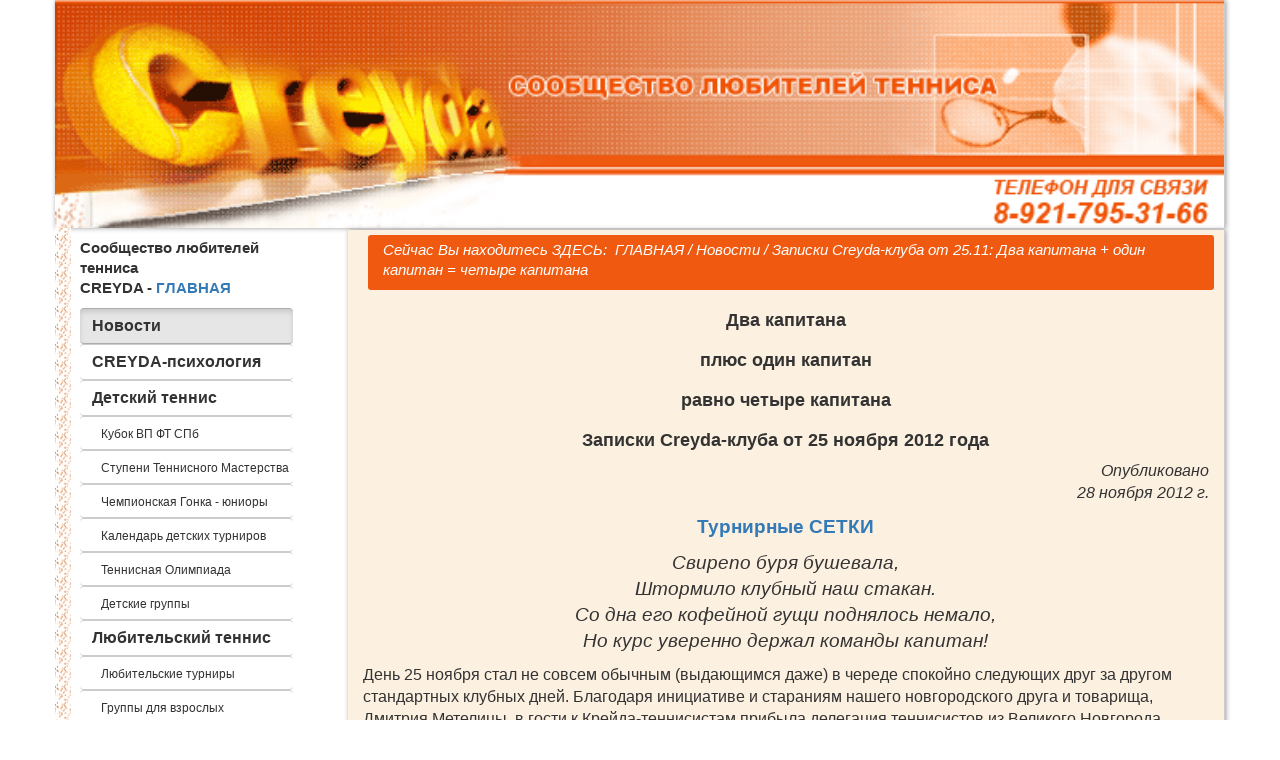

--- FILE ---
content_type: text/html
request_url: http://www.creyda.ru/4/2012/nov25_din
body_size: 8133
content:
<!DOCTYPE html>
<html lang="ru">
  <head>




    <meta charset="utf-8">
    <meta http-equiv="X-UA-Compatible" content="IE=edge">
    <meta name="viewport" content="width=device-width, initial-scale=1">
    <!-- The above 3 meta tags *must* come first in the head; any other head content must come *after* these tags -->
	<link rel="SHORTCUT ICON" href="https://www.creyda.ru/favicon.ico">

  <!-- Yandex.Metrika counter -->
<script type="text/javascript" >
   (function(m,e,t,r,i,k,a){m[i]=m[i]||function(){(m[i].a=m[i].a||[]).push(arguments)};
   m[i].l=1*new Date();k=e.createElement(t),a=e.getElementsByTagName(t)[0],k.async=1,k.src=r,a.parentNode.insertBefore(k,a)})
   (window, document, "script", "https://mc.yandex.ru/metrika/tag.js", "ym");

   ym(10809904, "init", {
        clickmap:true,
        trackLinks:true,
        accurateTrackBounce:true,
        webvisor:true
   });
</script>
<noscript><div><img src="https://mc.yandex.ru/watch/10809904" style="position:absolute; left:-9999px;" alt="" /></div></noscript>
<!-- /Yandex.Metrika counter -->

  <!-- Google Tag Manager -->
<script>(function(w,d,s,l,i){w[l]=w[l]||[];w[l].push({'gtm.start':
new Date().getTime(),event:'gtm.js'});var f=d.getElementsByTagName(s)[0],
j=d.createElement(s),dl=l!='dataLayer'?'&l='+l:'';j.async=true;j.src=
'https://www.googletagmanager.com/gtm.js?id='+i+dl;f.parentNode.insertBefore(j,f);
})(window,document,'script','dataLayer','GTM-NKCHRQL');</script>
<!-- End Google Tag Manager -->

<script type="text/javascript">!function(){var t=document.createElement("script");t.type="text/javascript",t.async=!0,t.src="https://vk.com/js/api/openapi.js?160",t.onload=function(){VK.Retargeting.Init("VK-RTRG-111414-3Ol8a"),VK.Retargeting.Hit()},document.head.appendChild(t)}();</script><noscript><img src="https://vk.com/rtrg?p=VK-RTRG-111414-3Ol8a" style="position:fixed; left:-999px;" alt=""/></noscript>


<!-- Rating@Mail.ru counter -->
<script type="text/javascript">
var _tmr = window._tmr || (window._tmr = []);
_tmr.push({id: "3089973", type: "pageView", start: (new Date()).getTime(), pid: "USER_ID"});
(function (d, w, id) {
  if (d.getElementById(id)) return;
  var ts = d.createElement("script"); ts.type = "text/javascript"; ts.async = true; ts.id = id;
  ts.src = "https://top-fwz1.mail.ru/js/code.js";
  var f = function () {var s = d.getElementsByTagName("script")[0]; s.parentNode.insertBefore(ts, s);};
  if (w.opera == "[object Opera]") { d.addEventListener("DOMContentLoaded", f, false); } else { f(); }
})(document, window, "topmailru-code");
</script><noscript><div>
<img src="https://top-fwz1.mail.ru/counter?id=3089973;js=na" style="border:0;position:absolute;left:-9999px;" alt="Top.Mail.Ru" />
</div></noscript>
<!-- //Rating@Mail.ru counter -->

<!-- Rating@Mail.ru counter dynamic remarketing appendix -->
<script type="text/javascript">
var _tmr = _tmr || [];
_tmr.push({
    type: 'itemView',
    productid: 'VALUE',
    pagetype: 'VALUE',
    list: 'VALUE',
    totalvalue: 'VALUE'
});
</script>
<!-- // Rating@Mail.ru counter dynamic remarketing appendix -->
	
	
	 <title>Записки Creyda-клуба от 25.11: Два капитана + один капитан = четыре капитана   </title>
    <!-- Bootstrap -->
    <link href="https://www.creyda.ru/assets/css/bootstrap.min.css" rel="stylesheet">

	<!-- Latest compiled and minified JavaScript -->
	<script src="https://cdn.jsdelivr.net/npm/bootstrap@3.3.7/dist/js/bootstrap.min.js" integrity="sha384-Tc5IQib027qvyjSMfHjOMaLkfuWVxZxUPnCJA7l2mCWNIpG9mGCD8wGNIcPD7Txa" crossorigin="anonymous"></script>
	
    <!-- Main Style -->
    <link href="https://www.creyda.ru/assets/css/style.css" rel="stylesheet">

  </head>

  <body>
     <div class="container logo">
			   <!-- Google Tag Manager (noscript) -->
		<noscript><iframe src="https://www.googletagmanager.com/ns.html?id=GTM-NKCHRQL"
		height="0" width="0" style="display:none;visibility:hidden"></iframe></noscript>
		<!-- End Google Tag Manager (noscript) -->       
	  <div class="row">
		 
		<div class="col-lg-12">
		<img src= "http://www.creyda.ru/logo.gif" width = "100%"  id = "topik">
		</div><!--col-lg-12 -->

	  </div><!--row-->

	</div><!--container-->    

	<div class="container visible-xs">
		<div class="row  left" id="menubar">
			
			<nav role="navigation" class="navbar navbar-default">
				<div class="container-fluid">
				  <div class="hamburger">
					<div class="menu-btn">
					  <span></span>
					  <span></span>
					  <span></span>
					</div>
				  </div>
				  <div class="menu">
					<nav>
					  <li> <a href="http://www.creyda.ru/4">Новости</a> </li><li> <a href="http://www.creyda.ru/14">CREYDA-психология</a> </li><li> <a href="http://www.creyda.ru/15">Детский теннис</a> </li><li> <a href="http://www.creyda.ru/16">Любительский теннис</a> </li><li> <a href="http://www.creyda.ru/26">Галерея CREYDA-СЛАВЫ</a> </li><li> <a href="http://www.creyda.ru/27">Creyda- история</a> </li><li> <a href="http://www.creyda.ru/28">CREYDA-перло-мудрости</a> </li><li> <a href="http://www.creyda.ru/29">Полезные ссылки</a> </li><li> <a href="http://www.creyda.ru/30">Контакты</a> </li>					</nav>
				  </div>
  <script type="text/javascript">
    let menuBtn = document.querySelector('.menu-btn')
    let menu = document.querySelector('.menu')

    menuBtn.addEventListener('click', function() {
      menuBtn.classList.toggle('active')
      menu.classList.toggle('active')
    })
  </script>
					
				</div><!--container-fluid -->
			</nav> 

		</div><!--row-->
	</div><!--container-->


    <div class="wrapper">
      
      <div class="container">
        
        <div class="row">
          

        <div class="col-lg-3 col-md-3 col-sm-4 left">
			
            <div class="btn-group-vertical hidden-xs" role="group" aria-label="...">
			<p><strong>Сообщество любителей тенниса <br />CREYDA - <a href=http://www.creyda.ru>ГЛАВНАЯ</a></strong></p>
			

				<a href=http://www.creyda.ru/4><button type="button" class="btn btn-default active"><font class=mdtxt><strong>Новости</strong></font></button></a><a href=http://www.creyda.ru/14><button type="button" class="btn btn-default "><font class=mdtxt><strong>CREYDA-психология</strong></font></button></a><a href=http://www.creyda.ru/15><button type="button" class="btn btn-default "><font class=mdtxt><strong>Детский теннис</strong></font></button></a><a href=http://www.creyda.ru/21><button type="button" class="btn btn-default "><font class=micrtxt>&nbsp;&nbsp;&nbsp;Кубок ВП ФТ СПб</font></button></a><a href=http://www.creyda.ru/22><button type="button" class="btn btn-default "><font class=micrtxt>&nbsp;&nbsp;&nbsp;Ступени Теннисного Мастерства</font></button></a><a href=http://www.creyda.ru/24><button type="button" class="btn btn-default "><font class=micrtxt>&nbsp;&nbsp;&nbsp;Чемпионская Гонка - юниоры</font></button></a><a href=http://www.creyda.ru/34><button type="button" class="btn btn-default "><font class=micrtxt>&nbsp;&nbsp;&nbsp;Календарь детских турниров</font></button></a><a href=http://www.creyda.ru/32><button type="button" class="btn btn-default "><font class=micrtxt>&nbsp;&nbsp;&nbsp;Теннисная Олимпиада</font></button></a><a href=http://www.creyda.ru/36><button type="button" class="btn btn-default "><font class=micrtxt>&nbsp;&nbsp;&nbsp;Детские группы</font></button></a><a href=http://www.creyda.ru/16><button type="button" class="btn btn-default "><font class=mdtxt><strong>Любительский теннис</strong></font></button></a><a href=http://www.creyda.ru/17><button type="button" class="btn btn-default "><font class=micrtxt>&nbsp;&nbsp;&nbsp;Любительские турниры</font></button></a><a href=http://www.creyda.ru/18><button type="button" class="btn btn-default "><font class=micrtxt>&nbsp;&nbsp;&nbsp;Группы для взрослых</font></button></a><a href=http://www.creyda.ru/19><button type="button" class="btn btn-default "><font class=micrtxt>&nbsp;&nbsp;&nbsp;Курсы для начинающих</font></button></a><a href=http://www.creyda.ru/20><button type="button" class="btn btn-default "><font class=micrtxt>&nbsp;&nbsp;&nbsp;Ступени Теннисного Мастерства</font></button></a><a href=http://www.creyda.ru/23><button type="button" class="btn btn-default "><font class=micrtxt>&nbsp;&nbsp;&nbsp;ITN - твой теннисный номер</font></button></a><a href=http://www.creyda.ru/25><button type="button" class="btn btn-default "><font class=micrtxt>&nbsp;&nbsp;&nbsp;Ранжир и Чемпионская Гонка</font></button></a><a href=http://www.creyda.ru/31><button type="button" class="btn btn-default "><font class=micrtxt>&nbsp;&nbsp;&nbsp;CREYDA-клуб</font></button></a><a href=http://www.creyda.ru/33><button type="button" class="btn btn-default "><font class=micrtxt>&nbsp;&nbsp;&nbsp;CREYDA-лаборатория</font></button></a><a href=http://www.creyda.ru/35><button type="button" class="btn btn-default "><font class=micrtxt>&nbsp;&nbsp;&nbsp;Календарь турниров</font></button></a><a href=http://www.creyda.ru/37><button type="button" class="btn btn-default "><font class=micrtxt>&nbsp;&nbsp;&nbsp;Содружество</font></button></a><a href=http://www.creyda.ru/26><button type="button" class="btn btn-default "><font class=mdtxt><strong>Галерея CREYDA-СЛАВЫ</strong></font></button></a><a href=http://www.creyda.ru/27><button type="button" class="btn btn-default "><font class=mdtxt><strong>Creyda- история</strong></font></button></a><a href=http://www.creyda.ru/28><button type="button" class="btn btn-default "><font class=mdtxt><strong>CREYDA-перло-мудрости</strong></font></button></a><a href=http://www.creyda.ru/29><button type="button" class="btn btn-default "><font class=mdtxt><strong>Полезные ссылки</strong></font></button></a><a href=http://www.creyda.ru/30><button type="button" class="btn btn-default "><font class=mdtxt><strong>Контакты</strong></font></button></a>			<div class = "well adv-block">
				<p align=center>
				<a href="http://www.creyda.ru/4/2024/fest"><strong>ФЕСТИВАЛЬ<br />
				ТЕННИСНЫХ ГОРОДОВ
				</strong></a>
				<a href="http://www.creyda.ru/4/2024/fest"><img src=http://www.creyda.ru/content/publications/images/2024/apr07_fest/low/m01.jpg width=170 border='0'></a>
				<br />
				<i>
				31 мая - 02 июня 2024 г.
				<br />
				в Санкт-Петербурге
				<br />
				состоится
				<br />
				"Фестиваль
				<br />
				Теннисных Городов"
				
				</i>

				<a href="http://www.creyda.ru/4/2024/fest"><strong>Подробности и <br />форма заявки</strong></a></font>
			</div>
			<div class = "well adv-block">
				<p align=center>
				<a href="http://www.creyda.ru/4/2022/feb23_creyda20"><strong>СООБЩЕСТВУ CREYDA -<br />
				22 ГОДА!
				</strong></a>
				<a href="http://www.creyda.ru/4/2022/feb23_creyda20"><img src=http://www.creyda.ru/content/publications/images/2022/feb23_creyda20/low/m01.jpg width=170 border='0'></a>
				<br />
				<i>16 апреля 2002 г.
				<br />
				был зарегистрирован
				<br />
				сайт www.creyda.ru
				<br />
				В этом, 2024 году,
				<br />
				мы празднуем
				<br />
				22-летие нашего
				<br />
				теннисного сообщества!
				</i>
				<br />

				<a href="http://www.creyda.ru/4/2022/feb23_creyda20"><strong>Подробнее</strong></a></font>
			</div>
				


			<div class=remark align=center>

			

			<p align=center class=lgtxt>
			<strong>ИМЕНИННЫЙ БЛОК
			<br />
			ТЕННИСНОГО
			<br />
			СОДРУЖЕСТВА
			<br />
			CREYDA</strong>
			<br /><br />
			<strong>* &nbsp;&nbsp;&nbsp;&nbsp;&nbsp;* &nbsp;&nbsp;&nbsp;&nbsp;&nbsp;*</strong>
		 



			</div><!--remark-->
			
			</div><!--btn-group-vertical hidden-xs-->
			

        </div><!--col-lg-3 col-md-3 col-sm-4-->      

        <div class="col-lg-9 col-md-9 col-sm-8 article"> 
			<div class="container plashka">
				<p>Сейчас Вы находитесь ЗДЕСЬ: 
				<a href="http://www.creyda.ru"> &nbsp;ГЛАВНАЯ</a> /  <a href="http://www.creyda.ru/4">Новости</a> / Записки Creyda-клуба от 25.11: Два капитана + один капитан = четыре капитана   </p>
			</div><!--container plashka-->

		
<p align=center class=lgtxt><h1>
Два капитана 

<br /><br />плюс один капитан <br /><br />равно четыре капитана
<br><br>
Записки Creyda-клуба от 25 ноября 2012 года


</h1>

<p class=mdtxt align=right><i>Опубликовано
<br>
28 ноября 2012 г.
</i>




<p class=lgtxt align=center>

<a href=http://www.creyda.ru/content/publications/2012/nov25_din.xls target=_blank><font class=lgtxt><b>Турнирные СЕТКИ</b></font></a>


<p class=lgtxt align=center>
<i>Свирепо буря бушевала,
<br />
Штормило клубный наш стакан.
<br />
Со дна его кофейной гущи поднялось немало,
<br />

Но курс уверенно держал команды капитан!

</i>

<p class=mdtxt align=left>
День 25 ноября стал не совсем обычным (выдающимся даже) в череде спокойно следующих друг за другом стандартных клубных дней. Благодаря инициативе и  стараниям нашего новгородского друга и товарища, Дмитрия Метелицы, в гости к Крейда-теннисистам прибыла делегация теннисистов из Великого Новгорода. 

<p class=mdtxt align=left>
Встречу двух клубов было решено провести в формате "Кубок Дэвиса", адаптированном к нашим любительским реалиям и условиям. От Крейда-сообщества сформировали две команды (первый и второй состав), то же проделали и новгородцы. 

<p class=mdtxt align=left>
В процесс подготовки незабываемой встречи активно включился Сергей Капшай (Ху из <a href=www.creyda.ru/4/2012/oct21_din target=_blank>Сергей <a href=www.creyda.ru/4/2012/may13_cup target=_blank>Капшай</a>). Он сразу же самоназначил себя капитаном второго состава, и своими недюжинными знаниями регламента турнира "Кубок Дэвиса" не раз поражал совершенно несведущих в этом вопросе теннисистов (нам бы не забыть, в какой квадрат на тай-брейке подавать, а тут сколько всего помнить нужно). Вторым капитаном, точнее капитаном первого состава Крейда-клуба, стал Алексей Подмастерьев. Вот эти два капитана и взяли на себя нелегкое бремя - <s>из болота тащить бегемота</s> вести  к победе товарищей-теннисистов.

<p class=mdtxt align=left>
Со стороны Великого Новгорода тяжкую и ответственную ношу капитанства принял на грудь Дмитрий Метелица. Он и стал капитаном-два-в-одном, настраивая своих земляков на победу. (Что объясняет альтернативную Крейда-арифметику 2 + 1 =4 при подсчете общего количества капитанов). 


<p class=mdtxt align=left>
В первых матчах на корты вышли первые составы против составов вторых. И сразу же начались сенсации. Одиночные матчи завершились в пользу питерских спортсменов. Сказалось все - и непривычное для новгородцев покрытие кортов, и дальняя дорога. И суровые колдунства Сергея Капшая, который, напрямую не участвуя в игре, умело нагнетал обстановку, ловил психологическими парусами попутные ветры, и ловко лавировал среди невидимых, но острых эмоциональных рифов. 


<p class=mdtxt align=left>
Третьей игрой в каждой матчевой встрече была пара. И тут питерские составы оказались сильнее, поэтому по окончании парных игр стали известны участники финальной встречи. Команды Creyda-1 и Creyda-2 завоевали право побороться за победный кубок. 


<p class=mdtxt align=left>В матче за третье место новгородцы порадовали красивой игрой, и сотворили еще одну небольшую сенсацию - второй состав В. Новгорода оказался сильнее первого, и занял третье место. 


<p class=mdtxt align=left>
Финальная командная встреча Creyda-1 против Creyda-2 не предвещала особых сюрпризов. Первый состав был очевидно и значительно сильнее второго. Но Капшай... Он стОит четверых. Однако и капитан-1, Алексей Подмастерьев, тоже не робкого десятка, и стоит где-то двоих-троих. До парной встречи все шло по плану - одиночные игры были уверенно выиграны первым составом. Команды вышли на парную игру, главный судья пошел начищать победный кубок, но при счете 5-0 в пользу Creyda-1 дело пошло немного не по сценарию. Два капитана, находясь по разные стороны сетки, схлестнулись-пересеклись своими энергетическими полями. Штормовые разряды были буквально слышны в воздухе. И вот уже счет становится 5-1. Затем 5-2. А потом главный судья выходит на корт, и под предлогом закрытия клуба прерывает игру!


<p class=mdtxt align=left>
Хоть и не секрет был для всех, что в 23 часа ночи теннисная сказка на "Динамите" прекращается, теннисисты уходят с кортов, садятся в свои кареты (пока те не превратились в тыквы), и разъезжаются по домам - ОДНАКО пережить такой удар смогли далеко не все. Имея в кармане матч-болы, подавляющее преимущество и все козыри - естественно неохота доигрывать в какой-то другой день. Посему Павел Рымарь, который вместе с Алексеем Подмастерьевым боролся за победу, сгоряча вообще отказался продолжать борьбу. 


<p class=mdtxt align=left>
Можно было, конечно, воспользоваться минутной слабостью и засчитать поражение ведущему составу. Капитан-1, Алексей, уже подумывал о привлечении модных лойеров-адвокатов для оспаривания этого решения. Однако Сергей Капшай показал пример спортивного поведения. Именно он поведал миру, что устные отказы не принимаются во внимание. Лишь неявка команды на доигровку - по факту - заслуживает автоматического поражения. 


<p class=mdtxt align=left>
Фантазии Алексея Подмастерьева разыгрались настолько, что он уж собрался один играть за двоих. На это компетентный Капшай ответил, что играть должна команда. Оба участника должны находиться на корте. Играть - да - может один. На уточняющий вопрос, где же может находиться неиграющий напарник - в корте, или рядом с ним, даже Капшай ответить затруднился. Такие вот непростые у нас ситуации.


<p class=mdtxt align=left>
В одиночном турнире, который традиционно проводился на кортах "Динамита", параллельно с межклубными встречами, тоже не удалось поставить финальную точку. В решающей встрече должны сойтись наш Александр Горбунов и новгородец Роман Александров. Учитывая, что для Романа приехать в Питер - целая история, договорились финал этот "заморозить" и доиграть при случае. Следите, как говорится, за рекламой. 


<p class=mdtxt align=left>
До новых встреч на кортах!
<p align=center>
<a href="javascript:window.open('http://www.creyda.ru/content/publications/images/2012/nov25_din/big/m01.jpg','001','width=800');void(0);"><img src=http://www.creyda.ru/content/publications/images/2012/nov25_din/low/m01.jpg  border=0 alt=" "></a>
<br>
<font class=smtxt><i>На фото - участники субботнего турнира СТМ2-3.<br />В центре - победитель Игорь Никольский </i></font>
<hr>



                            	</td>
                            </tr>
                        </table>
       	   </td>
       	   <td width=10 rowspan=2><img src=http://www.creyda.ru/images/1x1trans.gif width=10 height=1></td>
       	</tr>

<!-- пока убираем подписку на рассылку, чтобы не путать народ
	<tr><td colspan=3>&nbsp;</td></tr>	
	<tr><td bgcolor=#FDD8C5 colspan=2>

	<P class=mdtxt align= center>Если Вы хотите держать руку на пульсе теннисной жизни, получать ежемесячные 
новости сайта и приглашения на турниры, введите здесь свой e-mail:


	    <form action=http://www.creyda.ru/ > 
	        <input type = hidden name=cur value=4>
		<input type = hidden name=theme value=emails>
		<input type = hidden name=act value=check>
		<input type=text name=mail value='Ваш e-mail '>
		<input type=submit class=registration_box3 value='Отправить'>
		</form>
	</td>
	<td><img src=http://www.creyda.com/images/1x1trans.gif width=10 height=1></td>
	</tr>	
-->



       	</table> <br>  

        </div><!--col-lg-9 col-md-9 col-sm-8-->


        </div><!--row-->

		<div class="clear"></div>

      </div><!--container logo-->

    </div><!--wrapper-->


﻿    <footer>
		

		
		<div class="container">
			<p class="text-center"><strong> <a href="http://www.creyda.ru">Сообщество любителей тенниса Creyda.ru</a>
			
			<p class="text-center"><font class=lgtxt color=green>Тел. 8-921-795-31-66	</font></strong>
			<br /><br />
				<font color="green" class=mdtxt >Наш девиз: "<b>Играй в теннис >>> Совершенствуйся >>> Побеждай!"</font>
<br><br />
<a href=http://creyda.ru/4/rules/rules>Правила игры в теннис</a>
<br /> <a href=http://creyda.ru/4/2011/oct17_codex>Теннисный кодекс</a>
</b>
</p>			
      </div><!--container-->

    </footer>

  </body>
</html>

--- FILE ---
content_type: text/css
request_url: https://www.creyda.ru/assets/css/style.css
body_size: 2425
content:
.logo {
	background-color: #fff;
	padding: 0px 0 0 0;
}

#topik, #menubar {
    border-right: 1px solid #cccccc;
	box-shadow: 1px 0px 5px #999999;
	-webkit-box-shadow: 1px 0px 5px #999999;
    -moz-box-shadow: 1px 0px 5px #999999;
}
.header a, a:hover {
	color: #f0ad4e;
	text-decoration: none;
}

.header h1 {
	letter-spacing: 15px;
	font-size: 300%;
}

h1  {
	font-size: 130%;
	font-weight: bold;
	text-align: center;
}

h2  {
	font-size: 110%;
	font-weight: bold;
	text-align: center;
}

.header p {
	color: white !important;
	font-size: 90%;
	letter-spacing: 3px;
}

.micrtxt {font-size:9pt;font-family:Arial,Helvetica,sans-serif;}
p, .smtxt {font-size:11pt;font-family:Arial,Helvetica,sans-serif;}
.mdtxt {font-size:12pt;font-family:Arial,Helvetica,sans-serif;}
.lgtxt {font-size:14pt;font-family:Arial,Helvetica,sans-serif;}

hr {
	width: 50%;
	border-color: #EF5A10;
}

.nav-pills>li.active>a, .nav-pills>li.active>a:focus, .nav-pills>li.active>a:hover {
    color: #fff;
    background-color: #F05306;
}

.nav-pills>li>a {
	color: #fff;
}

.nav-pills>li>a:hover {
	background-color: #F05306;
}


.navbar-inverse {
    padding: 1%;
	background-color: #EF5A10;
	border: 0;
	margin-bottom: 0px;
    padding-bottom: 0px;
}

.navbar-toggle {
	background-color: #FCF0E0;
}

.btn-group-vertical {
	width: 90%;
    margin: 10px;
}

.btn {
	border-left: 0px;
	border-right: 0px;
	text-align: left;
	width: 90%;
}

.btn li {
	width: 90%;
}	

@media (max-width: 767px) {
	.nav-pills>li {
		float: none;
	}

	.nav-pills {
		text-align: center;
	}

	.header h1 { 
	    font-size: 280%;
	    letter-spacing: 5px;
	}

	.header {
		text-align: center;
	}
	
	.img {
		width: 100%;
	}
} 

.left {
	background-image: url("left.gif");
	background-repeat: repeat-y;
}

.plashka {
	width: 100%;
	background-color: #EF5A10;
	border-radius: 3px;
	margin: 5px;
	font-size: 80%;
	font-style: italic;
	color: #fff;
}

.plashka a {
	color: #fff;
}

.plashka p {
	padding-top: 5px;
}

.remark {
	margin: 20px;
	list-style-type: circle;
	background-color: #FDD8C5;
	border: 1pt solid  #B20404;
	color: #333333;
	border-radius: 7px;
	font-size: 9pt; 
	padding: 1em;
}

.blueblock, .orangeblock, .greenblock {
	margin: 20px 0;
    font-weight: 300;
	margin-top: 30px;
    padding: 15px;

	border-radius: 5px;
	font-size: 12px; 
	font-family: "Montserrat","Lato",sans-serif !important;
	text-align: center;
	box-sizing: border-box;
}

.blueblock {
	border: 1px dashed #38abc6;
}

.orangeblock {
	border: 1px dashed #EF5A10;
}

.greenblock {
	border: 1px dashed green;
}

.blueplashka, .orangeplashka, .greenplashka {
	position: relative;
    margin-top: 12px;
    padding: 10px;
    font-size: 140%;
    letter-spacing: 1px;
	border-radius: 3px;
    color: #fff;
	margin: 25px 0;
    font-family: "Montserrat","Lato",sans-serif !important;    
    font-weight: 300;
}

.blueplashka {
	background-color: #38abc6;
}

.orangeplashka {
	background-color: #EF5A10;
}

.greenplashka {
	background-color: green;
}

.p img {max-width: 300px;}

.article {
	background-color: #FCF0E0;
	border-right: 1px solid #cccccc;
	max-height: 100%;
	margin-top: 2px;
	border-radius: 7px;
	border-top-right-radius: 0;
	border-top-left-radius: 0;
	box-shadow: 1px 0px 5px #999999;
	-webkit-box-shadow: 1px 0px 5px #999999;
    -moz-box-shadow: 1px 0px 5px #999999;
}

.info-block {
	padding-top: 0;
	padding-bottom: 0;
	background-color: #fff;
}

.adv-block {
	background-color: #FBDEB1;
	text-align: center;
	font-size: 80%;
	border-radius: 10px;
	padding: 5px 5px 5px 5px;
	margin: 5px 8px 5px 10px;
	width: 90%;
}

.slide {
	max-width: 250px;
    overflow: hidden; /* ���� �������� ������ ������ ������, �� ��� ����� ������ */
    margin: 0 auto; /* ������������ �������� �� ������ */	
}

.slide_horizontal {
	max-width: 375px;
    overflow: hidden; /* ���� �������� ������ ������ ������, �� ��� ����� ������ */
    margin: 0 auto; /* ������������ �������� �� ������ */	
}

.news_anons {
    display: table;
    background: #fff;
    border: 1px dotted white;
	width: 95%;
	margin-left: 10px;
}

.news_anons_row {
    display: table-row;
    background: #fff;
    border: 0;
}

.news_anons_cell {
    display: table-cell;
    border: 0;
	padding: 5px 5px 5px 5px;
	margin: 5px 8px 5px 10px;	
}

.news_anons_cell img {
	border-radius: 3px;
	vertical-align: top;
}
.carousel-indicators {
    margin-bottom: 0px;
}

.clear {
	clear: both;
	height: 63px;
}

/*hover-effect */

.hover_block{
	max-width: 600px;
    overflow: hidden; /* ���� �������� ������ ������ ������, �� ��� ����� ������ */
    margin: 0 auto; /* ������������ �������� �� ������ */
}
.view {
   width: 200px;
   height: 133px;
   margin: 10px auto;
   float: left;
   border: 5px solid #EF5A10;
   border-image: url("left.gif") 10 round round; 
   overflow: hidden;
   position: relative;
   text-align: center;
   -webkit-box-shadow: 1px 1px 2px #e6e6e6;
   -moz-box-shadow: 1px 1px 2px #e6e6e6;
   box-shadow: 1px 1px 2px #e6e6e6;
   cursor: default;
   background: #fff url(../images/bgimg.jpg) no-repeat center center;
}

.view  .view_vert{
   width: 133px;
   height: 200px;
   margin: 10px;
   float: left;
   border: 5px solid #EF5A10;
   border-image: url("left.gif") 10 round round; 
   overflow: hidden;
   position: relative;
   text-align: center;
   -webkit-box-shadow: 1px 1px 2px #e6e6e6;
   -moz-box-shadow: 1px 1px 2px #e6e6e6;
   box-shadow: 1px 1px 2px #e6e6e6;
   cursor: default;
   background: #fff url(../images/bgimg.jpg) no-repeat center center;
}

.view .mask,.view .content {
   width: 200px;
   height: 133px;
   position: absolute;
   overflow: hidden;
   top: 0;
   left: 0;
}


.view img {
   display: block;
   position: relative;
}
.view h2 {
   text-transform: uppercase;
   color: #fff;
   text-align: center;
   position: relative;
   font-size: 11px;
   padding: 5px;
   background: rgba(0, 0, 0, 0.8);
   margin: 12px 0 0 0;
}
.view p {
   font-family: Georgia, serif;
   font-style: italic;
   font-size: 9px;
   position: relative;
   color: #fff;
   padding: 7px 12px 12px;
   text-align: center;
}
.view a.info {
   display: inline-block;
   text-decoration: none;
   padding: 7px 14px;
   background: #000;
   color: #fff;
   text-transform: uppercase;
   -webkit-box-shadow: 0 0 1px #000;
   -moz-box-shadow: 0 0 1px #000;
   box-shadow: 0 0 1px #000;
}
.view a.info: hover {
   -webkit-box-shadow: 0 0 5px #000;
   -moz-box-shadow: 0 0 5px #000;
   box-shadow: 0 0 5px #000;
}

.view-fourth img {
   -webkit-transition: all 0.4s ease-in-out 0.2s;
   -moz-transition: all 0.4s ease-in-out 0.2s;
   -o-transition: all 0.4s ease-in-out 0.2s;
   -ms-transition: all 0.4s ease-in-out 0.2s;
   transition: all 0.4s ease-in-out 0.2s;
   -ms-filter: "progid: DXImageTransform.Microsoft.Alpha(Opacity=100)";
   filter: alpha(opacity=100);
   opacity: 1;
}
.view-fourth .mask {
   background-color: rgba(0,0,0,0.8);
   -ms-filter: "progid: DXImageTransform.Microsoft.Alpha(Opacity=0)";
   filter: alpha(opacity=0);
   opacity: 0;
   -webkit-transform: scale(0) rotate(-180deg);
   -moz-transform: scale(0) rotate(-180deg);
   -o-transform: scale(0) rotate(-180deg);
   -ms-transform: scale(0) rotate(-180deg);
   transform: scale(0) rotate(-180deg);
   -webkit-transition: all 0.4s ease-in;
   -moz-transition: all 0.4s ease-in;
   -o-transition: all 0.4s ease-in;
   -ms-transition: all 0.4s ease-in;
   transition: all 0.4s ease-in;
   -webkit-border-radius: 0px;
   -moz-border-radius: 0px;
   border-radius: 0px;
}
.view-fourth h2 {
   -ms-filter: "progid: DXImageTransform.Microsoft.Alpha(Opacity=0)";
   filter: alpha(opacity=0);
   opacity: 0;
   border-bottom: 1px solid rgba(0, 0, 0, 0.3);
   background: transparent;
   margin: 10px 20px 0px 20px;
   -webkit-transition: all 0.5s ease-in-out;
   -moz-transition: all 0.5s ease-in-out;
   -o-transition: all 0.5s ease-in-out;
   -ms-transition: all 0.5s ease-in-out;
   transition: all 0.5s ease-in-out;
}
.view-fourth p {
   -ms-filter: "progid: DXImageTransform.Microsoft.Alpha(Opacity=0)";
   filter: alpha(opacity=0);
   opacity: 0;
   -webkit-transition: all 0.5s ease-in-out;
   -moz-transition: all 0.5s ease-in-out;
   -o-transition: all 0.5s ease-in-out;
   -ms-transition: all 0.5s ease-in-out;
   transition: all 0.5s ease-in-out;
}
.view-fourth a.info {
   -ms-filter: "progid: DXImageTransform.Microsoft.Alpha(Opacity=0)";
   filter: alpha(opacity=0);
   opacity: 0;
   -webkit-transition: all 0.5s ease-in-out;
   -moz-transition: all 0.5s ease-in-out;
   -o-transition: all 0.5s ease-in-out;
   -ms-transition: all 0.5s ease-in-out;
   transition: all 0.5s ease-in-out;
}
.view-fourth:hover .mask {
   -ms-filter: "progid: DXImageTransform.Microsoft.Alpha(Opacity=100)";
   filter: alpha(opacity=100);
   opacity: 1;
   -webkit-transform: scale(1) rotate(0deg);
   -moz-transform: scale(1) rotate(0deg);
   -o-transform: scale(1) rotate(0deg);
   -ms-transform: scale(1) rotate(0deg);
   transform: scale(1) rotate(0deg);
   -webkit-transition-delay: 0.2s;
   -moz-transition-delay: 0.2s;
   -o-transition-delay: 0.2s;
   -ms-transition-delay: 0.2s;
   transition-delay: 0.2s;
}
.view-fourth:hover img {
   -webkit-transform: scale(0);
   -moz-transform: scale(0);
   -o-transform: scale(0);
   -ms-transform: scale(0);
   transform: scale(0);
   -ms-filter: "progid: DXImageTransform.Microsoft.Alpha(Opacity=0)";
   filter: alpha(opacity=0);
   opacity: 0;
   -webkit-transition-delay: 0s;
   -moz-transition-delay: 0s;
   -o-transition-delay: 0s;
   -ms-transition-delay: 0s;
   transition-delay: 0s;
}
.view-fourth:hover h2,
.view-fourth:hover p,
.view-fourth:hover a.info {
   -ms-filter: "progid: DXImageTransform.Microsoft.Alpha(Opacity=100)";
   filter: alpha(opacity=100);
   opacity: 1;
   -webkit-transition-delay: 0.5s;
   -moz-transition-delay: 0.5s;
   -o-transition-delay: 0.5s;
   -ms-transition-delay: 0.5s;
   transition-delay: 0.5s;
}
				
/*hover-effect ends here*/

.wrapper {
	min-height: 90%;
}

html, body {
	height: 90%;
}

footer {
	color: #fff;
	background: #FCB692;
	padding: 17px 0 18px 0;
	border-top: 1px solid #cccccc;
}

footer a {
	color: #000;
}

footer a:hover {
	color: #efefef;
}	

.media-body {
	padding: 5px;
}

.hamburger {
    display: flex;
    justify-content: flex-end;
}

.menu-btn {
    width: 30px;
    height: 30px;
    position: relative;
    z-index: 102;
    overflow: hidden;
}

.menu-btn span {
    width: 30px;
    height: 2px;
    position: absolute;
    top: 50%;
    left: 50%;
    transform: translate(-50%, -50%);
    transition: all .5s;
    background-color: maroon;
}

.menu-btn span:nth-of-type(2) {
    top: calc(50% - 5px);
 
}

.menu-btn span:nth-of-type(3) {
    top: calc(50% + 5px);
}

.menu-btn.active span:first-of-type {
    transform: translateX(100%);
}

.menu-btn.active span:nth-of-type(2) {
    top: 50%;
    transform: translate(-50%, -50%) rotate(45deg);
}

.menu-btn.active span:nth-of-type(3) {
    top: calc(50% + 5px);
    top: 50%;
    transform: translate(-50%, -50%) rotate(-45deg);
}


.menu {
    position: fixed;
    top: 0;
    left: 0;
    width: 100%;
    height: 100%;
    padding: 15px;
    background-color: #EF5A10;
    transform: translateX(-100%);
    transition: transform .5s;
    font-weight: bold;
    font-size: 2rem;
    z-index: 100;
    opacity: 80%;
}

.menu a {
    color: #fff;
}

.menu.active {
    transform: translateX(0);
}

.menu li {
    list-style-type: none;
}

--- FILE ---
content_type: text/plain
request_url: https://www.google-analytics.com/j/collect?v=1&_v=j102&a=1960848157&t=pageview&_s=1&dl=http%3A%2F%2Fwww.creyda.ru%2F4%2F2012%2Fnov25_din&ul=en-us%40posix&dt=%D0%97%D0%B0%D0%BF%D0%B8%D1%81%D0%BA%D0%B8%20Creyda-%D0%BA%D0%BB%D1%83%D0%B1%D0%B0%20%D0%BE%D1%82%2025.11%3A%20%D0%94%D0%B2%D0%B0%20%D0%BA%D0%B0%D0%BF%D0%B8%D1%82%D0%B0%D0%BD%D0%B0%20%2B%20%D0%BE%D0%B4%D0%B8%D0%BD%20%D0%BA%D0%B0%D0%BF%D0%B8%D1%82%D0%B0%D0%BD%20%3D%20%D1%87%D0%B5%D1%82%D1%8B%D1%80%D0%B5%20%D0%BA%D0%B0%D0%BF%D0%B8%D1%82%D0%B0%D0%BD%D0%B0&sr=1280x720&vp=1280x720&_u=YEBAAAABAAAAAC~&jid=2076592668&gjid=454058792&cid=1968847929.1764717204&tid=UA-792570-1&_gid=257853598.1764717204&_r=1&_slc=1&gtm=45He5bj1n81NKCHRQLv76502693za200zd76502693&gcd=13l3l3l3l1l1&dma=0&tag_exp=103116026~103200004~104527907~104528500~104684208~104684211~115583767~115938465~115938468~116184927~116184929~116217636~116217638~116474637&z=589494825
body_size: -449
content:
2,cG-LKQ7C94B5L